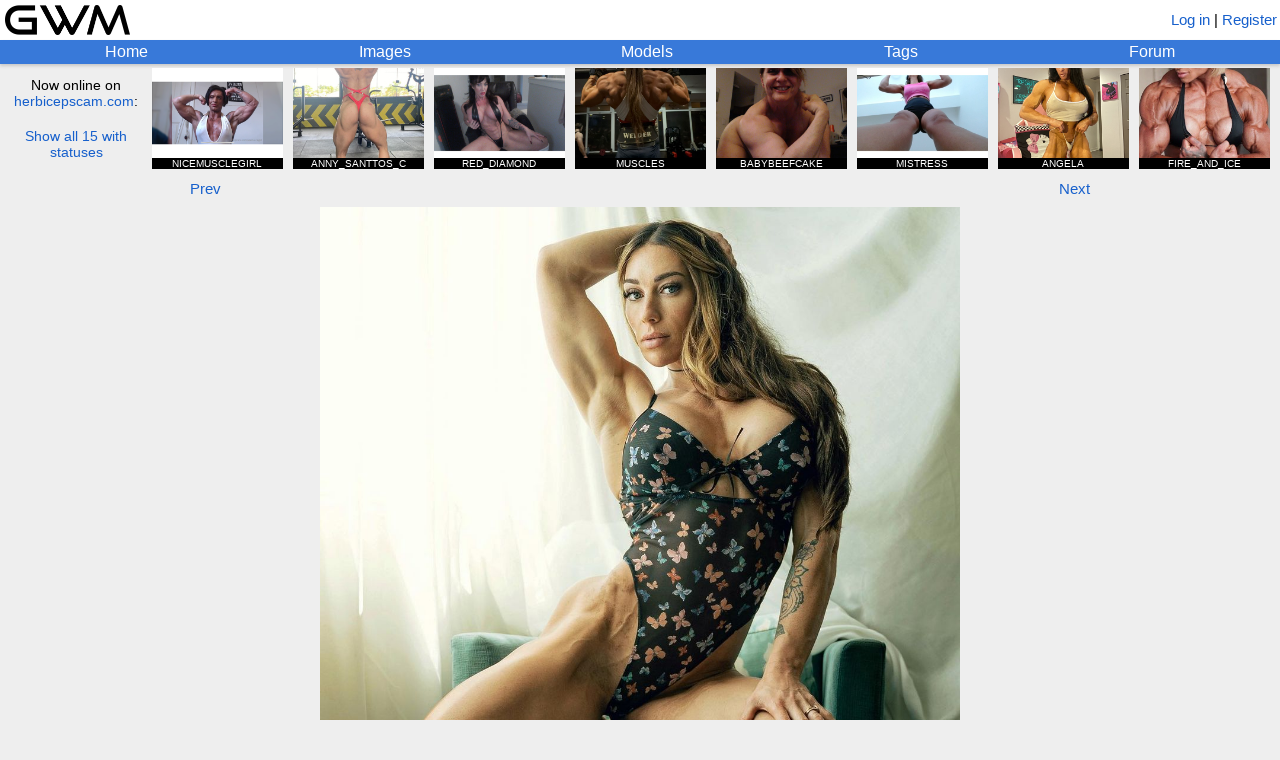

--- FILE ---
content_type: text/html; charset=utf-8
request_url: https://www.girlswithmuscle.com/1833545/
body_size: 3844
content:





<!DOCTYPE html>
<html>
<head>
<title>Ashley Marie Lakomowski</title>
<meta name=viewport content="width=device-width, initial-scale=1">
<meta name="format-detection" content="telephone=no">
<meta name="description"
      content="A picture of Ashley Marie Lakomowski.">

<!-- Global site tag (gtag.js) - Google Analytics -->
<script async src="https://www.googletagmanager.com/gtag/js?id=UA-20515018-1"></script>
<script>
  window.dataLayer = window.dataLayer || [];
  function gtag(){dataLayer.push(arguments);}
  gtag('js', new Date());

  gtag('config', 'UA-20515018-1');
</script>


    
        <link rel="shortcut icon" href="/static/core/icons/favicon.ico?2" type="image/x-icon">
    


<link rel="stylesheet" href="/static/CACHE/css/output.74244a0996ab.css" type="text/css">

<script type="text/javascript" src="/static/core/jquery-3.7.1.min.js"></script>
<script type="text/javascript" src="/static/core/jquery-ui-1.13.2.min.js?1"></script>
<script type="text/javascript" src="/static/core/jquery.cookie.js"></script>
<script type="text/javascript" src="/static/core/jquery.hotkeys.js"></script>
<script type="text/javascript" src="/static/core/moment.min.js"></script>

<script src="/static/CACHE/js/output.328993d9db38.js"></script>


<link rel="stylesheet" href="/static/CACHE/css/output.06dc486382ca.css" type="text/css">

<script src="/static/CACHE/js/output.59a5946fa5e9.js"></script>


<script type="text/javascript">
    var url_logout = '/logout/';
</script>

</head>


<body x-ms-format-detection="none">

<div id="emoji-preload"><span>&#9993;</span></div>

<div id="titlebar">
    <a href="/"><img id="main-banner-image" src="/static/core/icons/gwm_banner_abbr.png" /></a>
    
        <span id="login-register">
            
                <a href="/login/?next=/1833545/">Log in</a> |
            
            <a href="/register/">Register</a>
        </span>
    
</div>

<div id="navbar">
    <a href="/" id="home-link" class="top-row">Home</a>
    <a href="/images/" id="images-link" class="top-row">Images</a>
    <a href="/images/modellist/" id="models-link" class="top-row">Models</a>
    <a href="/images/taglist/" id="tags-link" class="top-row">Tags</a>
    <a href="/forum/" id="forum-link" class="top-row">Forum</a>
    
</div>



    <div id="hbgwm-banner-outer">
        
            <div id="hb-static-banner-sometimes">
                <div class="hb-static-banner">
    <div class="hb-static-banner-div large-hb-static-banner">
        <a href="https://www.herbiceps.com/"><img src="/static/core/hbgwm_banner/hbpgwm_large.gif" /></a>
    </div>
    <div class="hb-static-banner-div medium-hb-static-banner">
        <a href="https://www.herbiceps.com/"><img src="/static/core/hbgwm_banner/hbpgwm_medium.gif" /></a>
    </div>
    <div class="hb-static-banner-div small-hb-static-banner">
        <a href="https://www.herbiceps.com/"><img src="/static/core/hbgwm_banner/hbpgwm_small.gif" /></a>
    </div>
</div>
            </div>
            <div id="hbgwm-banner">
                <div id="hb-description">
                    <div>Now online on<br /><a href="https://www.herbicepscam.com" id="hb-site-link">herbicepscam.com</a>:</div>
                    <div class="link" id="hbgwm-show-all-link">Show all 15 with statuses</div>
                </div>
                
                    <a href="https://www.herbicepscam.com/Nicegirl10/profile/">
                        <div class="hb-model-tile">
                            <div class="hidden hb-model-image-url">https://cdn.herbicepscam.com/galleries/avatars/270000/avatar-default/53230cc60f753bca7f26e7b77b91c789.png?1767572656</div>
                            <img src="/static/core/icons/placeholder.png" class="hb-model-image" />
                            <div class="hb-model-text">NICEMUSCLEGIRL</div>
                            <div class="hb-model-text hb-status-joinfree" style="display:none">JOIN FREE </div>
                            <div class="hidden hb-model-username">Nicegirl10</div>
                        </div>
                    </a>
                
                    <a href="https://www.herbicepscam.com/anny_santtos_c/profile/">
                        <div class="hb-model-tile">
                            <div class="hidden hb-model-image-url">https://cdn.herbicepscam.com/galleries/avatars/310000/avatar-default/74b7e3b4b116c485eb29a6d0dd25d51b.jpeg?1766449871</div>
                            <img src="/static/core/icons/placeholder.png" class="hb-model-image" />
                            <div class="hb-model-text">ANNY_SANTTOS_C</div>
                            <div class="hb-model-text hb-status-joinfree" style="display:none">JOIN FREE </div>
                            <div class="hidden hb-model-username">anny_santtos_c</div>
                        </div>
                    </a>
                
                    <a href="https://www.herbicepscam.com/Red_Diamond/profile/">
                        <div class="hb-model-tile">
                            <div class="hidden hb-model-image-url">https://cdn.herbicepscam.com/galleries/avatars/70000/avatar-default/236d4f07607efcc0f7a9885c4b300d7b.jpg?1767827596</div>
                            <img src="/static/core/icons/placeholder.png" class="hb-model-image" />
                            <div class="hb-model-text">RED_DIAMOND</div>
                            <div class="hb-model-text hb-status-joinfree" style="display:none">JOIN FREE </div>
                            <div class="hidden hb-model-username">Red_Diamond</div>
                        </div>
                    </a>
                
                    <a href="https://www.herbicepscam.com/Bikininita/profile/">
                        <div class="hb-model-tile">
                            <div class="hidden hb-model-image-url">https://cdn.herbicepscam.com/galleries/avatars/150000/avatar-default/0eb39790fb0cf83b8a25cb2682f23fff.jpg?1768522508</div>
                            <img src="/static/core/icons/placeholder.png" class="hb-model-image" />
                            <div class="hb-model-text">MUSCLES</div>
                            <div class="hb-model-text hb-status-joinfree" style="display:none">JOIN FREE </div>
                            <div class="hidden hb-model-username">Bikininita</div>
                        </div>
                    </a>
                
                    <a href="https://www.herbicepscam.com/babybeefcake/profile/">
                        <div class="hb-model-tile">
                            <div class="hidden hb-model-image-url">https://cdn.herbicepscam.com/galleries/avatars/0/avatar-default/fc104d58a23149614c29f9e53ef87a15.jpg?1755523469</div>
                            <img src="/static/core/icons/placeholder.png" class="hb-model-image" />
                            <div class="hb-model-text">BABYBEEFCAKE</div>
                            <div class="hb-model-text hb-status-joinfree" style="display:none">JOIN FREE </div>
                            <div class="hidden hb-model-username">babybeefcake</div>
                        </div>
                    </a>
                
                    <a href="https://www.herbicepscam.com/Muscular_Alexandria/profile/">
                        <div class="hb-model-tile">
                            <div class="hidden hb-model-image-url">https://cdn.herbicepscam.com/galleries/avatars/70000/avatar-default/7c3c3ebb4fbb3177931d82ac84606baa.jpg?1767398407</div>
                            <img src="/static/core/icons/placeholder.png" class="hb-model-image" />
                            <div class="hb-model-text">MISTRESS</div>
                            <div class="hb-model-text hb-status-fantasy" style="display:none">FANTASY </div>
                            <div class="hidden hb-model-username">Muscular_Alexandria</div>
                        </div>
                    </a>
                
                    <a href="https://www.herbicepscam.com/angela/profile/">
                        <div class="hb-model-tile">
                            <div class="hidden hb-model-image-url">https://cdn.herbicepscam.com/galleries/avatars/0/avatar-default/3e7fb6cc38f346936b12c0af1cd88273.jpeg?1765156431</div>
                            <img src="/static/core/icons/placeholder.png" class="hb-model-image" />
                            <div class="hb-model-text">ANGELA</div>
                            <div class="hb-model-text hb-status-premium" style="display:none">PREMIUM </div>
                            <div class="hidden hb-model-username">angela</div>
                        </div>
                    </a>
                
                    <a href="https://www.herbicepscam.com/fire_and_ice/profile/">
                        <div class="hb-model-tile">
                            <div class="hidden hb-model-image-url">https://cdn.herbicepscam.com/galleries/avatars/80000/avatar-default/db3a731a0835a31d4ab0c38acc8965b0.jpg?1757507523</div>
                            <img src="/static/core/icons/placeholder.png" class="hb-model-image" />
                            <div class="hb-model-text">FIRE_AND_ICE</div>
                            <div class="hb-model-text hb-status-premium" style="display:none">PREMIUM </div>
                            <div class="hidden hb-model-username">fire_and_ice</div>
                        </div>
                    </a>
                
                    <a href="https://www.herbicepscam.com/ortfit/profile/">
                        <div class="hb-model-tile">
                            <div class="hidden hb-model-image-url">https://cdn.herbicepscam.com/galleries/avatars/330000/avatar-default/87e01828c0b75f8d00d6b33998d8017c.jpg?1768553106</div>
                            <img src="/static/core/icons/placeholder.png" class="hb-model-image" />
                            <div class="hb-model-text">ORTFIT</div>
                            <div class="hb-model-text hb-status-premium" style="display:none">PREMIUM </div>
                            <div class="hidden hb-model-username">ortfit</div>
                        </div>
                    </a>
                
                    <a href="https://www.herbicepscam.com/SammyInkxx666/profile/">
                        <div class="hb-model-tile">
                            <div class="hidden hb-model-image-url">https://cdn.herbicepscam.com/galleries/avatars/290000/avatar-default/8de249aef21f8a124d4fe398ca5ab925.jpg?1766089267</div>
                            <img src="/static/core/icons/placeholder.png" class="hb-model-image" />
                            <div class="hb-model-text">SAMMYINKXX666</div>
                            <div class="hb-model-text hb-status-joinfree" style="display:none">JOIN FREE </div>
                            <div class="hidden hb-model-username">SammyInkxx666</div>
                        </div>
                    </a>
                
                    <a href="https://www.herbicepscam.com/Nanda-br/profile/">
                        <div class="hb-model-tile">
                            <div class="hidden hb-model-image-url">https://cdn.herbicepscam.com/galleries/avatars/320000/avatar-default/eecd9c79c1f2a51c6a1b685055fbb863.jpg?1767833760</div>
                            <img src="/static/core/icons/placeholder.png" class="hb-model-image" />
                            <div class="hb-model-text">NANDA-BRASIL</div>
                            <div class="hb-model-text hb-status-joinfree" style="display:none">JOIN FREE </div>
                            <div class="hidden hb-model-username">Nanda-br</div>
                        </div>
                    </a>
                
                    <a href="https://www.herbicepscam.com/Layla/profile/">
                        <div class="hb-model-tile">
                            <div class="hidden hb-model-image-url">https://cdn.herbicepscam.com/galleries/avatars/60000/avatar-default/adfe6c0d4806e15030a91cad0cf0676d.JPG?1766371891</div>
                            <img src="/static/core/icons/placeholder.png" class="hb-model-image" />
                            <div class="hb-model-text">DR. LAYLA</div>
                            <div class="hb-model-text hb-status-joinfree" style="display:none">JOIN FREE </div>
                            <div class="hidden hb-model-username">Layla</div>
                        </div>
                    </a>
                
                    <a href="https://www.herbicepscam.com/kyle_fit/profile/">
                        <div class="hb-model-tile">
                            <div class="hidden hb-model-image-url">https://cdn.herbicepscam.com/galleries/avatars/310000/avatar-default/5a4a8576736ab966bf633feaa6d31853.jpeg?1767487140</div>
                            <img src="/static/core/icons/placeholder.png" class="hb-model-image" />
                            <div class="hb-model-text">ALEJANDRA ATLETA</div>
                            <div class="hb-model-text hb-status-joinfree" style="display:none">JOIN FREE </div>
                            <div class="hidden hb-model-username">kyle_fit</div>
                        </div>
                    </a>
                
                    <a href="https://www.herbicepscam.com/PowerliftingPhenom/profile/">
                        <div class="hb-model-tile">
                            <div class="hidden hb-model-image-url">https://cdn.herbicepscam.com/galleries/avatars/60000/avatar-default/c828dcad550b5a07e6d624897d18c7f3.jpg?1759359081</div>
                            <img src="/static/core/icons/placeholder.png" class="hb-model-image" />
                            <div class="hb-model-text">POWERLIFTINGPHENOM</div>
                            <div class="hb-model-text hb-status-joinfree" style="display:none">JOIN FREE </div>
                            <div class="hidden hb-model-username">PowerliftingPhenom</div>
                        </div>
                    </a>
                
                    <a href="https://www.herbicepscam.com/STARFIT/profile/">
                        <div class="hb-model-tile">
                            <div class="hidden hb-model-image-url">https://cdn.herbicepscam.com/galleries/avatars/280000/avatar-default/9d27c2f4c3c8a25ee961bf5d9ed79443.jpeg?1765256907</div>
                            <img src="/static/core/icons/placeholder.png" class="hb-model-image" />
                            <div class="hb-model-text">STARFIT</div>
                            <div class="hb-model-text hb-status-joinfree" style="display:none">JOIN FREE </div>
                            <div class="hidden hb-model-username">STARFIT</div>
                        </div>
                    </a>
                
            </div>
        
    </div>




<script type="text/javascript">
var IMGID = 1833545;
var IMAGE_URL = '';

var FAVORITERS_URL = '/images/favoriters/';
var DESCRIPTION_HISTORY_URL = '/images/description_history/';
var TAG_HISTORY_URL = '/images/tag_history/';
var GET_ALT_THUMBS_URL = '/images/get_alt_thumbs/';
var AJAX_CHANGE_THUMB_URL = '/images/ajax/change_thumb/';
var AJAX_SAVE_DESCRIPTION_URL = '/images/ajax/save_description/';
var AJAX_LOCK_DESCRIPTION_URL = '/images/ajax/lock_description/';
var AJAX_SAVE_IMAGE_TAGS_URL = '/images/ajax/save_image_tags/';
var AJAX_FAVORITE_URL = '/images/ajax/favorite/';
var AJAX_SUBSCRIBE_URL = '/images/ajax/subscribe/';
var AJAX_REPORT_URL = '/images/ajax/report/';
var AJAX_PIN_IMAGE_URL = '/images/ajax/pin_image/';
</script>


    <div id="image-navigation">
        
            <a id="prev-image-button" href="/1833458/">Prev</a>
        
        
            <a id="gallery-button" style="font-size: 0px">&nbsp;</a>
        
        
            <a id="next-image-button" href="/1833544/">Next</a>
        
    </div>








<script type="text/javascript">
var TRUE_WIDTH = 1080;
var TRUE_HEIGHT = 1349;
</script>

<div id="image-div">

    <span id="image-no-link">
        <img class="main-image" src="https://www.girlswithmuscle.com/images/full/1833545.jpg"
            title="Ashley Marie Lakomowski"
        />
    </span>
    <a href="https://www.girlswithmuscle.com/images/full/1833545.jpg" id="image-link" style="display:none">
        <img class="main-image" src="https://www.girlswithmuscle.com/images/full/1833545.jpg"
            title="Ashley Marie Lakomowski"
        />
    </a>

</div>

<div id="full-size-link">
    <a href="https://www.girlswithmuscle.com/images/full/1833545.jpg">Link to full-size version</a>
    (1080 x 1349)
</div>


<div class="content-box" id="image-info-box">
    <div class="infobox" id="description-box">
        


<div class="infotext" id="description-text">
    
        <a href="/images/?name=Ashley%20Marie%20Lakomowski">Ashley Marie Lakomowski</a>
    
    
</div>


    </div>
    <div class="infobox" id="tags-box">
       


<div class="infotext tags-static" id="tags-text">
    Tags:
    
        <a  href="/images/?tags=biceps">biceps</a>, <a  href="/images/?tags=quads">quads</a>, <a  href="/images/?tags=veins">veins</a>, <a  href="/images/?tags=lats">lats</a>, <a  href="/images/?tags=kneeling%20pose">kneeling pose</a>, <a  href="/images/?tags=bodysuit">bodysuit</a>, <a class="implicit-tag" href="/images/?tags=figure/fitness">figure/fitness</a>, <a class="implicit-tag" href="/images/?tags=north%20american">north american</a>, <a class="implicit-tag" href="/images/?tags=white">white</a>, <a class="implicit-tag" href="/images/?tags=american">american</a>, <a class="implicit-tag" href="/images/?tags=ifbb%20pro">ifbb pro</a>, <a class="implicit-tag" href="/images/?tags=figure%20competitor">figure competitor</a>, <a class="implicit-tag" href="/images/?tags=fitness%20coach">fitness coach</a>, <a class="implicit-tag" href="/images/?tags=photo%20pose">photo pose</a>
    
    
</div>


    </div>
    <a name="uploader"></a>
    <div class="infobox">
        <div class="image-info">
            <span class="username-html"><span class="username" style="color:black">[deleted]</span></span>
            &nbsp;&mdash;&nbsp;
            
                <span  class="hover-time"  title="2022-08-01 06:58:15.204276+00:00">Aug 01, 2022</span>
            
        </div>
    </div>
    <div class="infobox" id="favorites-box">
        

<div class="infotext">
    <div>
        Score: <b><span style="color:rgb(0, 182, 0)">66</span></b>
        
    </div>
</div>

    </div>
    
    
</div>

<div class="content-box special-actions-box" id="buttons-box">
    

    

    

    

    

    

    

    
</div>

<div class="content-box special-actions-box">
    
</div>



<div class="content-box" id="comments">
    
        <div>
            <a href="/login/?next=/1833545/">Log in</a> or <a href="/register/">register</a> to view comments.
        </div>
    
</div>

<div id="favoriters-dialog" style="display:none">
</div>
<div id="dialog" style="display:none;width:400px">
</div>
<div id="change-thumb-dialog" style="display:none">
</div>




<div id="md-render-url" class="hidden">/comments/render_markdown/</div>
<div id="md-toolbar-html" class="hidden">
    <div class="md-toolbar">
        <span class="md-button md-quote" title="Quoted text">
            &#x201C;
        </span>
        <span class="md-button md-link" title="Link">
            &#x1f517;
        </span>
        <span class="md-button md-bold" title="Bold">
            <b>B</b>
        </span>
        <span class="md-button md-italic" title="Italic">
            <i>i</i>
        </span>
        <span class="md-button md-ol" title="Numbered list">
            1.
        </span>
        <span class="md-button md-ul" title="Bulleted list">
            &#x2022;
        </span>
        <span class="md-help">
            <a target="_BLANK" href="/comments/markdown_reference/" title="Formatting help">help</a>
        </span>
        <span class="actionbutton md-preview" title="Preview your comment">
            Preview
        </span>
    </div>
</div>




<div id="footer-div">
    <div>Email: girlswithmuscle (at) gmail (dot) com<div>
    <div id="footer-links">
        <a href="/about/">About</a> | <a href="/privacy_policy/">Privacy policy</a> | <a href="/abuse/">Report abuse</a>
    </div>
</div>


</body>
</html>
